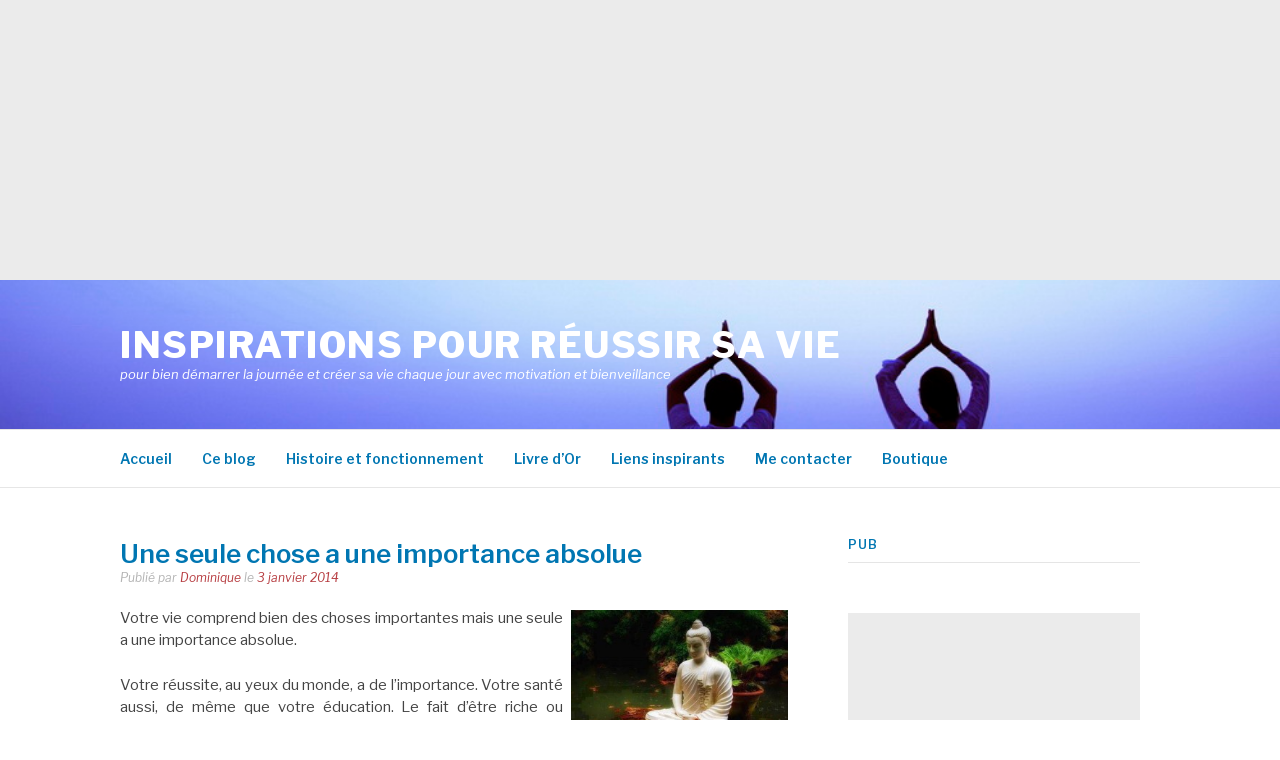

--- FILE ---
content_type: text/html; charset=UTF-8
request_url: https://penseesinspirantes.com/une-seule-chose-une-importance-absolue/
body_size: 13157
content:
<!DOCTYPE html>
<html lang="fr-FR" prefix="og: https://ogp.me/ns#">
<head><style>img.lazy{min-height:1px}</style><link href="https://penseesinspirantes.com/wp-content/plugins/w3-total-cache/pub/js/lazyload.min.js" as="script">
<meta charset="UTF-8">
<meta name="viewport" content="width=device-width, initial-scale=1">
<link rel="profile" href="http://gmpg.org/xfn/11">
<link rel="pingback" href="https://penseesinspirantes.com/xmlrpc.php">


<!-- Optimisation des moteurs de recherche par Rank Math - https://rankmath.com/ -->
<title>Une seule chose a une importance absolue - Inspirations pour réussir sa vie</title>
<meta name="description" content="Votre vie comprend bien des choses importantes mais une seule a une importance absolue."/>
<meta name="robots" content="index, follow, max-snippet:-1, max-video-preview:-1, max-image-preview:large"/>
<link rel="canonical" href="https://penseesinspirantes.com/une-seule-chose-une-importance-absolue/" />
<meta property="og:locale" content="fr_FR" />
<meta property="og:type" content="article" />
<meta property="og:title" content="Une seule chose a une importance absolue - Inspirations pour réussir sa vie" />
<meta property="og:description" content="Votre vie comprend bien des choses importantes mais une seule a une importance absolue." />
<meta property="og:url" content="https://penseesinspirantes.com/une-seule-chose-une-importance-absolue/" />
<meta property="og:site_name" content="Inspirations pour réussir sa vie" />
<meta property="article:author" content="https://www.facebook.com/dominiquejeanneret" />
<meta property="article:section" content="Pensées" />
<meta property="og:image" content="https://penseesinspirantes.com/wp-content/uploads/1463924_3601361169355_1070226048_n.jpg" />
<meta property="og:image:secure_url" content="https://penseesinspirantes.com/wp-content/uploads/1463924_3601361169355_1070226048_n.jpg" />
<meta property="og:image:width" content="480" />
<meta property="og:image:height" content="480" />
<meta property="og:image:alt" content="Une seule chose a une importance absolue" />
<meta property="og:image:type" content="image/jpeg" />
<meta property="article:published_time" content="2014-01-03T05:52:12-05:00" />
<meta name="twitter:card" content="summary_large_image" />
<meta name="twitter:title" content="Une seule chose a une importance absolue - Inspirations pour réussir sa vie" />
<meta name="twitter:description" content="Votre vie comprend bien des choses importantes mais une seule a une importance absolue." />
<meta name="twitter:creator" content="@dominiquejeann" />
<meta name="twitter:image" content="https://penseesinspirantes.com/wp-content/uploads/1463924_3601361169355_1070226048_n.jpg" />
<meta name="twitter:label1" content="Écrit par" />
<meta name="twitter:data1" content="Dominique" />
<meta name="twitter:label2" content="Temps de lecture" />
<meta name="twitter:data2" content="Moins d’une minute" />
<script type="application/ld+json" class="rank-math-schema">{"@context":"https://schema.org","@graph":[{"@type":["Person","Organization"],"@id":"https://penseesinspirantes.com/#person","name":"Dominique","logo":{"@type":"ImageObject","@id":"https://penseesinspirantes.com/#logo","url":"https://penseesinspirantes.com/wp-content/uploads/2019/06/cochon.jpg","contentUrl":"https://penseesinspirantes.com/wp-content/uploads/2019/06/cochon.jpg","caption":"Dominique","inLanguage":"fr-FR","width":"853","height":"853"},"image":{"@type":"ImageObject","@id":"https://penseesinspirantes.com/#logo","url":"https://penseesinspirantes.com/wp-content/uploads/2019/06/cochon.jpg","contentUrl":"https://penseesinspirantes.com/wp-content/uploads/2019/06/cochon.jpg","caption":"Dominique","inLanguage":"fr-FR","width":"853","height":"853"}},{"@type":"WebSite","@id":"https://penseesinspirantes.com/#website","url":"https://penseesinspirantes.com","name":"Dominique","publisher":{"@id":"https://penseesinspirantes.com/#person"},"inLanguage":"fr-FR"},{"@type":"ImageObject","@id":"https://penseesinspirantes.com/wp-content/uploads/1463924_3601361169355_1070226048_n-460x460.jpg","url":"https://penseesinspirantes.com/wp-content/uploads/1463924_3601361169355_1070226048_n-460x460.jpg","width":"200","height":"200","inLanguage":"fr-FR"},{"@type":"WebPage","@id":"https://penseesinspirantes.com/une-seule-chose-une-importance-absolue/#webpage","url":"https://penseesinspirantes.com/une-seule-chose-une-importance-absolue/","name":"Une seule chose a une importance absolue - Inspirations pour r\u00e9ussir sa vie","datePublished":"2014-01-03T05:52:12-05:00","dateModified":"2014-01-03T05:52:12-05:00","isPartOf":{"@id":"https://penseesinspirantes.com/#website"},"primaryImageOfPage":{"@id":"https://penseesinspirantes.com/wp-content/uploads/1463924_3601361169355_1070226048_n-460x460.jpg"},"inLanguage":"fr-FR"},{"@type":"Person","@id":"https://penseesinspirantes.com/author/dominiquejeann/","name":"Dominique","url":"https://penseesinspirantes.com/author/dominiquejeann/","image":{"@type":"ImageObject","@id":"https://secure.gravatar.com/avatar/f2b152510cbf0f726e72e6ce55ca79719b7f365c108603ca0aa8abfb73a57c58?s=96&amp;d=blank&amp;r=g","url":"https://secure.gravatar.com/avatar/f2b152510cbf0f726e72e6ce55ca79719b7f365c108603ca0aa8abfb73a57c58?s=96&amp;d=blank&amp;r=g","caption":"Dominique","inLanguage":"fr-FR"},"sameAs":["https://dominiquejeanneret.net","https://www.facebook.com/dominiquejeanneret","https://twitter.com/dominiquejeann"]},{"@type":"BlogPosting","headline":"Une seule chose a une importance absolue - Inspirations pour r\u00e9ussir sa vie","datePublished":"2014-01-03T05:52:12-05:00","dateModified":"2014-01-03T05:52:12-05:00","articleSection":"Pens\u00e9es","author":{"@id":"https://penseesinspirantes.com/author/dominiquejeann/","name":"Dominique"},"publisher":{"@id":"https://penseesinspirantes.com/#person"},"description":"Votre vie comprend bien des choses importantes mais une seule a une importance absolue.","name":"Une seule chose a une importance absolue - Inspirations pour r\u00e9ussir sa vie","@id":"https://penseesinspirantes.com/une-seule-chose-une-importance-absolue/#richSnippet","isPartOf":{"@id":"https://penseesinspirantes.com/une-seule-chose-une-importance-absolue/#webpage"},"image":{"@id":"https://penseesinspirantes.com/wp-content/uploads/1463924_3601361169355_1070226048_n-460x460.jpg"},"inLanguage":"fr-FR","mainEntityOfPage":{"@id":"https://penseesinspirantes.com/une-seule-chose-une-importance-absolue/#webpage"}}]}</script>
<!-- /Extension Rank Math WordPress SEO -->

<link rel='dns-prefetch' href='//fonts.googleapis.com' />
<link rel="alternate" type="application/rss+xml" title="Inspirations pour réussir sa vie &raquo; Flux" href="https://penseesinspirantes.com/feed/" />
<link rel="alternate" type="application/rss+xml" title="Inspirations pour réussir sa vie &raquo; Flux des commentaires" href="https://penseesinspirantes.com/comments/feed/" />
<link rel="alternate" type="application/rss+xml" title="Inspirations pour réussir sa vie &raquo; Une seule chose a une importance absolue Flux des commentaires" href="https://penseesinspirantes.com/une-seule-chose-une-importance-absolue/feed/" />
<link rel="alternate" title="oEmbed (JSON)" type="application/json+oembed" href="https://penseesinspirantes.com/wp-json/oembed/1.0/embed?url=https%3A%2F%2Fpenseesinspirantes.com%2Fune-seule-chose-une-importance-absolue%2F" />
<link rel="alternate" title="oEmbed (XML)" type="text/xml+oembed" href="https://penseesinspirantes.com/wp-json/oembed/1.0/embed?url=https%3A%2F%2Fpenseesinspirantes.com%2Fune-seule-chose-une-importance-absolue%2F&#038;format=xml" />
<style id='wp-img-auto-sizes-contain-inline-css' type='text/css'>
img:is([sizes=auto i],[sizes^="auto," i]){contain-intrinsic-size:3000px 1500px}
/*# sourceURL=wp-img-auto-sizes-contain-inline-css */
</style>
<style id='wp-emoji-styles-inline-css' type='text/css'>

	img.wp-smiley, img.emoji {
		display: inline !important;
		border: none !important;
		box-shadow: none !important;
		height: 1em !important;
		width: 1em !important;
		margin: 0 0.07em !important;
		vertical-align: -0.1em !important;
		background: none !important;
		padding: 0 !important;
	}
/*# sourceURL=wp-emoji-styles-inline-css */
</style>
<style id='wp-block-library-inline-css' type='text/css'>
:root{--wp-block-synced-color:#7a00df;--wp-block-synced-color--rgb:122,0,223;--wp-bound-block-color:var(--wp-block-synced-color);--wp-editor-canvas-background:#ddd;--wp-admin-theme-color:#007cba;--wp-admin-theme-color--rgb:0,124,186;--wp-admin-theme-color-darker-10:#006ba1;--wp-admin-theme-color-darker-10--rgb:0,107,160.5;--wp-admin-theme-color-darker-20:#005a87;--wp-admin-theme-color-darker-20--rgb:0,90,135;--wp-admin-border-width-focus:2px}@media (min-resolution:192dpi){:root{--wp-admin-border-width-focus:1.5px}}.wp-element-button{cursor:pointer}:root .has-very-light-gray-background-color{background-color:#eee}:root .has-very-dark-gray-background-color{background-color:#313131}:root .has-very-light-gray-color{color:#eee}:root .has-very-dark-gray-color{color:#313131}:root .has-vivid-green-cyan-to-vivid-cyan-blue-gradient-background{background:linear-gradient(135deg,#00d084,#0693e3)}:root .has-purple-crush-gradient-background{background:linear-gradient(135deg,#34e2e4,#4721fb 50%,#ab1dfe)}:root .has-hazy-dawn-gradient-background{background:linear-gradient(135deg,#faaca8,#dad0ec)}:root .has-subdued-olive-gradient-background{background:linear-gradient(135deg,#fafae1,#67a671)}:root .has-atomic-cream-gradient-background{background:linear-gradient(135deg,#fdd79a,#004a59)}:root .has-nightshade-gradient-background{background:linear-gradient(135deg,#330968,#31cdcf)}:root .has-midnight-gradient-background{background:linear-gradient(135deg,#020381,#2874fc)}:root{--wp--preset--font-size--normal:16px;--wp--preset--font-size--huge:42px}.has-regular-font-size{font-size:1em}.has-larger-font-size{font-size:2.625em}.has-normal-font-size{font-size:var(--wp--preset--font-size--normal)}.has-huge-font-size{font-size:var(--wp--preset--font-size--huge)}.has-text-align-center{text-align:center}.has-text-align-left{text-align:left}.has-text-align-right{text-align:right}.has-fit-text{white-space:nowrap!important}#end-resizable-editor-section{display:none}.aligncenter{clear:both}.items-justified-left{justify-content:flex-start}.items-justified-center{justify-content:center}.items-justified-right{justify-content:flex-end}.items-justified-space-between{justify-content:space-between}.screen-reader-text{border:0;clip-path:inset(50%);height:1px;margin:-1px;overflow:hidden;padding:0;position:absolute;width:1px;word-wrap:normal!important}.screen-reader-text:focus{background-color:#ddd;clip-path:none;color:#444;display:block;font-size:1em;height:auto;left:5px;line-height:normal;padding:15px 23px 14px;text-decoration:none;top:5px;width:auto;z-index:100000}html :where(.has-border-color){border-style:solid}html :where([style*=border-top-color]){border-top-style:solid}html :where([style*=border-right-color]){border-right-style:solid}html :where([style*=border-bottom-color]){border-bottom-style:solid}html :where([style*=border-left-color]){border-left-style:solid}html :where([style*=border-width]){border-style:solid}html :where([style*=border-top-width]){border-top-style:solid}html :where([style*=border-right-width]){border-right-style:solid}html :where([style*=border-bottom-width]){border-bottom-style:solid}html :where([style*=border-left-width]){border-left-style:solid}html :where(img[class*=wp-image-]){height:auto;max-width:100%}:where(figure){margin:0 0 1em}html :where(.is-position-sticky){--wp-admin--admin-bar--position-offset:var(--wp-admin--admin-bar--height,0px)}@media screen and (max-width:600px){html :where(.is-position-sticky){--wp-admin--admin-bar--position-offset:0px}}

/*# sourceURL=wp-block-library-inline-css */
</style><style id='global-styles-inline-css' type='text/css'>
:root{--wp--preset--aspect-ratio--square: 1;--wp--preset--aspect-ratio--4-3: 4/3;--wp--preset--aspect-ratio--3-4: 3/4;--wp--preset--aspect-ratio--3-2: 3/2;--wp--preset--aspect-ratio--2-3: 2/3;--wp--preset--aspect-ratio--16-9: 16/9;--wp--preset--aspect-ratio--9-16: 9/16;--wp--preset--color--black: #000000;--wp--preset--color--cyan-bluish-gray: #abb8c3;--wp--preset--color--white: #ffffff;--wp--preset--color--pale-pink: #f78da7;--wp--preset--color--vivid-red: #cf2e2e;--wp--preset--color--luminous-vivid-orange: #ff6900;--wp--preset--color--luminous-vivid-amber: #fcb900;--wp--preset--color--light-green-cyan: #7bdcb5;--wp--preset--color--vivid-green-cyan: #00d084;--wp--preset--color--pale-cyan-blue: #8ed1fc;--wp--preset--color--vivid-cyan-blue: #0693e3;--wp--preset--color--vivid-purple: #9b51e0;--wp--preset--gradient--vivid-cyan-blue-to-vivid-purple: linear-gradient(135deg,rgb(6,147,227) 0%,rgb(155,81,224) 100%);--wp--preset--gradient--light-green-cyan-to-vivid-green-cyan: linear-gradient(135deg,rgb(122,220,180) 0%,rgb(0,208,130) 100%);--wp--preset--gradient--luminous-vivid-amber-to-luminous-vivid-orange: linear-gradient(135deg,rgb(252,185,0) 0%,rgb(255,105,0) 100%);--wp--preset--gradient--luminous-vivid-orange-to-vivid-red: linear-gradient(135deg,rgb(255,105,0) 0%,rgb(207,46,46) 100%);--wp--preset--gradient--very-light-gray-to-cyan-bluish-gray: linear-gradient(135deg,rgb(238,238,238) 0%,rgb(169,184,195) 100%);--wp--preset--gradient--cool-to-warm-spectrum: linear-gradient(135deg,rgb(74,234,220) 0%,rgb(151,120,209) 20%,rgb(207,42,186) 40%,rgb(238,44,130) 60%,rgb(251,105,98) 80%,rgb(254,248,76) 100%);--wp--preset--gradient--blush-light-purple: linear-gradient(135deg,rgb(255,206,236) 0%,rgb(152,150,240) 100%);--wp--preset--gradient--blush-bordeaux: linear-gradient(135deg,rgb(254,205,165) 0%,rgb(254,45,45) 50%,rgb(107,0,62) 100%);--wp--preset--gradient--luminous-dusk: linear-gradient(135deg,rgb(255,203,112) 0%,rgb(199,81,192) 50%,rgb(65,88,208) 100%);--wp--preset--gradient--pale-ocean: linear-gradient(135deg,rgb(255,245,203) 0%,rgb(182,227,212) 50%,rgb(51,167,181) 100%);--wp--preset--gradient--electric-grass: linear-gradient(135deg,rgb(202,248,128) 0%,rgb(113,206,126) 100%);--wp--preset--gradient--midnight: linear-gradient(135deg,rgb(2,3,129) 0%,rgb(40,116,252) 100%);--wp--preset--font-size--small: 13px;--wp--preset--font-size--medium: 20px;--wp--preset--font-size--large: 36px;--wp--preset--font-size--x-large: 42px;--wp--preset--spacing--20: 0.44rem;--wp--preset--spacing--30: 0.67rem;--wp--preset--spacing--40: 1rem;--wp--preset--spacing--50: 1.5rem;--wp--preset--spacing--60: 2.25rem;--wp--preset--spacing--70: 3.38rem;--wp--preset--spacing--80: 5.06rem;--wp--preset--shadow--natural: 6px 6px 9px rgba(0, 0, 0, 0.2);--wp--preset--shadow--deep: 12px 12px 50px rgba(0, 0, 0, 0.4);--wp--preset--shadow--sharp: 6px 6px 0px rgba(0, 0, 0, 0.2);--wp--preset--shadow--outlined: 6px 6px 0px -3px rgb(255, 255, 255), 6px 6px rgb(0, 0, 0);--wp--preset--shadow--crisp: 6px 6px 0px rgb(0, 0, 0);}:where(.is-layout-flex){gap: 0.5em;}:where(.is-layout-grid){gap: 0.5em;}body .is-layout-flex{display: flex;}.is-layout-flex{flex-wrap: wrap;align-items: center;}.is-layout-flex > :is(*, div){margin: 0;}body .is-layout-grid{display: grid;}.is-layout-grid > :is(*, div){margin: 0;}:where(.wp-block-columns.is-layout-flex){gap: 2em;}:where(.wp-block-columns.is-layout-grid){gap: 2em;}:where(.wp-block-post-template.is-layout-flex){gap: 1.25em;}:where(.wp-block-post-template.is-layout-grid){gap: 1.25em;}.has-black-color{color: var(--wp--preset--color--black) !important;}.has-cyan-bluish-gray-color{color: var(--wp--preset--color--cyan-bluish-gray) !important;}.has-white-color{color: var(--wp--preset--color--white) !important;}.has-pale-pink-color{color: var(--wp--preset--color--pale-pink) !important;}.has-vivid-red-color{color: var(--wp--preset--color--vivid-red) !important;}.has-luminous-vivid-orange-color{color: var(--wp--preset--color--luminous-vivid-orange) !important;}.has-luminous-vivid-amber-color{color: var(--wp--preset--color--luminous-vivid-amber) !important;}.has-light-green-cyan-color{color: var(--wp--preset--color--light-green-cyan) !important;}.has-vivid-green-cyan-color{color: var(--wp--preset--color--vivid-green-cyan) !important;}.has-pale-cyan-blue-color{color: var(--wp--preset--color--pale-cyan-blue) !important;}.has-vivid-cyan-blue-color{color: var(--wp--preset--color--vivid-cyan-blue) !important;}.has-vivid-purple-color{color: var(--wp--preset--color--vivid-purple) !important;}.has-black-background-color{background-color: var(--wp--preset--color--black) !important;}.has-cyan-bluish-gray-background-color{background-color: var(--wp--preset--color--cyan-bluish-gray) !important;}.has-white-background-color{background-color: var(--wp--preset--color--white) !important;}.has-pale-pink-background-color{background-color: var(--wp--preset--color--pale-pink) !important;}.has-vivid-red-background-color{background-color: var(--wp--preset--color--vivid-red) !important;}.has-luminous-vivid-orange-background-color{background-color: var(--wp--preset--color--luminous-vivid-orange) !important;}.has-luminous-vivid-amber-background-color{background-color: var(--wp--preset--color--luminous-vivid-amber) !important;}.has-light-green-cyan-background-color{background-color: var(--wp--preset--color--light-green-cyan) !important;}.has-vivid-green-cyan-background-color{background-color: var(--wp--preset--color--vivid-green-cyan) !important;}.has-pale-cyan-blue-background-color{background-color: var(--wp--preset--color--pale-cyan-blue) !important;}.has-vivid-cyan-blue-background-color{background-color: var(--wp--preset--color--vivid-cyan-blue) !important;}.has-vivid-purple-background-color{background-color: var(--wp--preset--color--vivid-purple) !important;}.has-black-border-color{border-color: var(--wp--preset--color--black) !important;}.has-cyan-bluish-gray-border-color{border-color: var(--wp--preset--color--cyan-bluish-gray) !important;}.has-white-border-color{border-color: var(--wp--preset--color--white) !important;}.has-pale-pink-border-color{border-color: var(--wp--preset--color--pale-pink) !important;}.has-vivid-red-border-color{border-color: var(--wp--preset--color--vivid-red) !important;}.has-luminous-vivid-orange-border-color{border-color: var(--wp--preset--color--luminous-vivid-orange) !important;}.has-luminous-vivid-amber-border-color{border-color: var(--wp--preset--color--luminous-vivid-amber) !important;}.has-light-green-cyan-border-color{border-color: var(--wp--preset--color--light-green-cyan) !important;}.has-vivid-green-cyan-border-color{border-color: var(--wp--preset--color--vivid-green-cyan) !important;}.has-pale-cyan-blue-border-color{border-color: var(--wp--preset--color--pale-cyan-blue) !important;}.has-vivid-cyan-blue-border-color{border-color: var(--wp--preset--color--vivid-cyan-blue) !important;}.has-vivid-purple-border-color{border-color: var(--wp--preset--color--vivid-purple) !important;}.has-vivid-cyan-blue-to-vivid-purple-gradient-background{background: var(--wp--preset--gradient--vivid-cyan-blue-to-vivid-purple) !important;}.has-light-green-cyan-to-vivid-green-cyan-gradient-background{background: var(--wp--preset--gradient--light-green-cyan-to-vivid-green-cyan) !important;}.has-luminous-vivid-amber-to-luminous-vivid-orange-gradient-background{background: var(--wp--preset--gradient--luminous-vivid-amber-to-luminous-vivid-orange) !important;}.has-luminous-vivid-orange-to-vivid-red-gradient-background{background: var(--wp--preset--gradient--luminous-vivid-orange-to-vivid-red) !important;}.has-very-light-gray-to-cyan-bluish-gray-gradient-background{background: var(--wp--preset--gradient--very-light-gray-to-cyan-bluish-gray) !important;}.has-cool-to-warm-spectrum-gradient-background{background: var(--wp--preset--gradient--cool-to-warm-spectrum) !important;}.has-blush-light-purple-gradient-background{background: var(--wp--preset--gradient--blush-light-purple) !important;}.has-blush-bordeaux-gradient-background{background: var(--wp--preset--gradient--blush-bordeaux) !important;}.has-luminous-dusk-gradient-background{background: var(--wp--preset--gradient--luminous-dusk) !important;}.has-pale-ocean-gradient-background{background: var(--wp--preset--gradient--pale-ocean) !important;}.has-electric-grass-gradient-background{background: var(--wp--preset--gradient--electric-grass) !important;}.has-midnight-gradient-background{background: var(--wp--preset--gradient--midnight) !important;}.has-small-font-size{font-size: var(--wp--preset--font-size--small) !important;}.has-medium-font-size{font-size: var(--wp--preset--font-size--medium) !important;}.has-large-font-size{font-size: var(--wp--preset--font-size--large) !important;}.has-x-large-font-size{font-size: var(--wp--preset--font-size--x-large) !important;}
/*# sourceURL=global-styles-inline-css */
</style>

<style id='classic-theme-styles-inline-css' type='text/css'>
/*! This file is auto-generated */
.wp-block-button__link{color:#fff;background-color:#32373c;border-radius:9999px;box-shadow:none;text-decoration:none;padding:calc(.667em + 2px) calc(1.333em + 2px);font-size:1.125em}.wp-block-file__button{background:#32373c;color:#fff;text-decoration:none}
/*# sourceURL=/wp-includes/css/classic-themes.min.css */
</style>
<link rel='stylesheet' id='fashify-fonts-css' href='https://fonts.googleapis.com/css?family=Libre+Franklin%3A300%2C300i%2C400%2C400i%2C600%2C600i%2C800%2C800i&#038;subset=latin%2Clatin-ext' type='text/css' media='all' />
<link rel='stylesheet' id='font-awesome-css' href='https://penseesinspirantes.com/wp-content/themes/fashify/assets/css/font-awesome.min.css?ver=4.5' type='text/css' media='all' />
<link rel='stylesheet' id='fashify-style-css' href='https://penseesinspirantes.com/wp-content/themes/fashify/style.css?ver=6.9' type='text/css' media='all' />
<style id='fashify-style-inline-css' type='text/css'>

				.entry-meta a,
				.main-navigation a:hover,
				.main-navigation .current-menu-item > a,
				.main-navigation .current-menu-ancestor > a,
				.widget_tag_cloud a:hover,
                a:hover,
				.social-links ul a:hover::before
				 {
					 color : #b73e42;
				 }
				.wp-block-search .wp-block-search__button,
				button, input[type="button"], input[type="reset"], input[type="submit"]{
                    background: #b73e42;
					border-color : #b73e42;
                }
				.widget_tag_cloud a:hover { border-color : #b73e42;}
                .main-navigation a,
				h1.entry-title,
				.widget-title,
				.footer-staff-picks h3,
				.navigation .current
				{
                	color: #0076b2;
                }
                button:hover, input[type="button"]:hover,
				input[type="reset"]:hover,
				input[type="submit"]:hover {
                        background: #0076b2;
						border-color: #0076b2;
                }.site-header {  background-image: url(https://penseesinspirantes.com/wp-content/uploads/2019/04/22onner_redimensionner.jpg); background-repeat: no-repeat; background-size: cover; }
/*# sourceURL=fashify-style-inline-css */
</style>
<script type="text/javascript" src="https://penseesinspirantes.com/wp-includes/js/jquery/jquery.min.js?ver=3.7.1" id="jquery-core-js"></script>
<script type="text/javascript" src="https://penseesinspirantes.com/wp-includes/js/jquery/jquery-migrate.min.js?ver=3.4.1" id="jquery-migrate-js"></script>
<link rel="https://api.w.org/" href="https://penseesinspirantes.com/wp-json/" /><link rel="alternate" title="JSON" type="application/json" href="https://penseesinspirantes.com/wp-json/wp/v2/posts/1175" /><link rel="EditURI" type="application/rsd+xml" title="RSD" href="https://penseesinspirantes.com/xmlrpc.php?rsd" />
<meta name="generator" content="WordPress 6.9" />
<link rel='shortlink' href='https://penseesinspirantes.com/?p=1175' />
<meta name="mpu-version" content="1.2.8" />	<style type="text/css">
			.site-title a,
		.site-description,
		.social-links ul a {
			color: #ffffff;
		}
		</style>
	<link rel="icon" href="https://penseesinspirantes.com/wp-content/uploads/2019/04/cropped-307095_resize-32x32.jpg" sizes="32x32" />
<link rel="icon" href="https://penseesinspirantes.com/wp-content/uploads/2019/04/cropped-307095_resize-192x192.jpg" sizes="192x192" />
<link rel="apple-touch-icon" href="https://penseesinspirantes.com/wp-content/uploads/2019/04/cropped-307095_resize-180x180.jpg" />
<meta name="msapplication-TileImage" content="https://penseesinspirantes.com/wp-content/uploads/2019/04/cropped-307095_resize-270x270.jpg" />
		<style type="text/css" id="wp-custom-css">
			.post .entry-thumb {
    display: none;
}		</style>
			
	<script async src="https://pagead2.googlesyndication.com/pagead/js/adsbygoogle.js?client=ca-pub-2018309526385331"
     crossorigin="anonymous"></script>
<!-- Inspirations 300x250 - 23.7.15 -->
<ins class="adsbygoogle"
     style="display:block"
     data-ad-client="ca-pub-2018309526385331"
     data-ad-slot="9037111737"
     data-ad-format="auto"></ins>
<script>
     (adsbygoogle = window.adsbygoogle || []).push({});
</script>

</head>

<body class="wp-singular post-template-default single single-post postid-1175 single-format-standard wp-embed-responsive wp-theme-fashify">


<div id="page" class="site">
	<a class="skip-link screen-reader-text" href="#main">Aller au contenu</a>

	<header id="masthead" class="site-header" role="banner">
		<div class="container">

			<div class="site-branding">

				
									<p class="site-title"><a href="https://penseesinspirantes.com/" rel="home">Inspirations pour réussir sa vie</a></p>
									<p class="site-description">pour bien démarrer la journée et créer sa vie chaque jour avec motivation et bienveillance</p>
				
			</div><!-- .site-branding -->

			<div class="social-menu">
							</div>

		</div>

	</header><!-- #masthead -->

	<nav id="site-navigation" class="main-navigation" role="navigation">
		<div class="container">

			<button class="menu-toggle" aria-controls="top-menu" aria-expanded="false">Menu</button>
			<div class="menu-menu-1-container"><ul id="primary-menu" class="menu"><li id="menu-item-9665" class="menu-item menu-item-type-custom menu-item-object-custom menu-item-home menu-item-9665"><a href="https://penseesinspirantes.com/">Accueil</a></li>
<li id="menu-item-9682" class="menu-item menu-item-type-post_type menu-item-object-page menu-item-9682"><a href="https://penseesinspirantes.com/bienvenue/">Ce blog</a></li>
<li id="menu-item-9666" class="menu-item menu-item-type-post_type menu-item-object-page menu-item-9666"><a href="https://penseesinspirantes.com/ce-blog/">Histoire et fonctionnement</a></li>
<li id="menu-item-10219" class="menu-item menu-item-type-post_type menu-item-object-page menu-item-10219"><a href="https://penseesinspirantes.com/livre-dor/">Livre d&rsquo;Or</a></li>
<li id="menu-item-9669" class="menu-item menu-item-type-post_type menu-item-object-page menu-item-9669"><a href="https://penseesinspirantes.com/liens-inspirants/">Liens inspirants</a></li>
<li id="menu-item-9670" class="menu-item menu-item-type-post_type menu-item-object-page menu-item-9670"><a href="https://penseesinspirantes.com/contact/">Me contacter</a></li>
<li id="menu-item-9695" class="menu-item menu-item-type-custom menu-item-object-custom menu-item-9695"><a href="https://dominiquejeanneret.net/boutique-2/">Boutique</a></li>
</ul></div>
		</div>
	</nav><!-- #site-navigation -->

	<div id="content" class="site-content">

<div class="container right-sidebar">
	<div id="primary" class="content-area">
		<main id="main" class="site-main" role="main">

		<article id="post-1175" class="post-1175 post type-post status-publish format-standard hentry category-pensees-inspirantes no-post-thumbnail">
	<header class="entry-header">
		<h1 class="entry-title">Une seule chose a une importance absolue</h1>
		<div class="entry-meta">
			<span class="byline"> Publié par <span class="author vcard"><a class="url fn n" href="https://penseesinspirantes.com/author/dominiquejeann/">Dominique</a></span></span><span class="posted-on"> le <a href="https://penseesinspirantes.com/une-seule-chose-une-importance-absolue/" rel="bookmark"><time class="entry-date published" datetime="2014-01-03T05:52:12-05:00">3 janvier 2014</time><time class="updated" datetime="2013-12-25T10:58:42-05:00">25 décembre 2013</time></a></span>		</div><!-- .entry-meta -->
	</header><!-- .entry-header -->

    
	<div class="entry-content">
		<p style="text-align: justify;"><img decoding="async" class="wp-image-1176 alignright lazy" style="margin: 3px 8px;" alt="1463924_3601361169355_1070226048_n" src="data:image/svg+xml,%3Csvg%20xmlns='http://www.w3.org/2000/svg'%20viewBox='0%200%20217%20217'%3E%3C/svg%3E" data-src="https://penseesinspirantes.com/wp-content/uploads/1463924_3601361169355_1070226048_n-460x460.jpg" width="217" height="217" data-srcset="https://penseesinspirantes.com/wp-content/uploads/1463924_3601361169355_1070226048_n-460x460.jpg 460w, https://penseesinspirantes.com/wp-content/uploads/1463924_3601361169355_1070226048_n-150x150.jpg 150w, https://penseesinspirantes.com/wp-content/uploads/1463924_3601361169355_1070226048_n-300x300.jpg 300w, https://penseesinspirantes.com/wp-content/uploads/1463924_3601361169355_1070226048_n.jpg 480w" data-sizes="(max-width: 217px) 100vw, 217px" />Votre vie comprend bien des choses importantes mais une seule a une importance absolue.</p>
<p style="text-align: justify;">Votre réussite, au yeux du monde, a de l&rsquo;importance. Votre santé aussi, de même que votre éducation. Le fait d&rsquo;être riche ou pauvre a de l&rsquo;importance &#8211; cela établit certainement une différence dans votre vie. Oui, tout cela a une importance relative, mais aucune importance absolue.</p>
<p style="text-align: justify;">Une chose compte plus que tout cela : le fait de découvrir votre essence par-delà cette éphémère entité, ce fugace sentiment de soi personnalisé.</p>
<p style="text-align: justify;">Vous ne trouverez pas la paix en réorganisant votre condition de vie mais en prenant conscience de qui vous êtes sur le plan le plus profond.</p>
<p style="text-align: justify;">La réincarnation ne réglera rien si, au cours de votre prochaine vie, vous ne savez pas encore qui vous êtes.</p>
<p style="text-align: justify;"><em>Eckart Tolle</em><br />
<em><a href="http://www.amazon.fr/gp/product/2920987747?ie=UTF8&amp;tag=reussavie-21&amp;linkCode=as2&amp;camp=1642&amp;creative=6746&amp;creativeASIN=2920987747" target="_blank" rel="noopener">Quiétude : A l&rsquo;écoute de sa nature essentielle</a><img class="lazy" decoding="async" alt="" src="data:image/svg+xml,%3Csvg%20xmlns='http://www.w3.org/2000/svg'%20viewBox='0%200%201%201'%3E%3C/svg%3E" data-src="http://www.assoc-amazon.fr/e/ir?t=reussavie-21&amp;l=as2&amp;o=8&amp;a=2920987747" width="1" height="1" border="0" /> (Livre)</em><br />
<em> <a href="http://www.amazon.fr/gp/product/2895651418?ie=UTF8&amp;tag=reussavie-21&amp;linkCode=as2&amp;camp=1642&amp;creative=6746&amp;creativeASIN=2895651418" target="_blank" rel="noopener">Quiétude (CD audio)</a></em></p>
			</div><!-- .entry-content -->

	
	<nav class="navigation post-navigation" aria-label="Lire la suite">
		<h2 class="screen-reader-text">Lire la suite</h2>
		<div class="nav-links"><div class="nav-previous"><a href="https://penseesinspirantes.com/ta-raison-detre/" rel="prev"><span>Article précédent</span> Ta raison d&rsquo;être</a></div><div class="nav-next"><a href="https://penseesinspirantes.com/la-puissance-dattraction/" rel="next"><span>Article suivant</span> La puissance d&rsquo;attraction</a></div></div>
	</nav>
	<footer class="entry-footer">
			</footer><!-- .entry-footer -->

</article><!-- #post-## -->

		</main><!-- #main -->
	</div><!-- #primary -->

	
<aside id="secondary" class="sidebar widget-area" role="complementary">
	<section id="custom_html-6" class="widget_text widget widget_custom_html"><h4 class="widget-title">PUB</h4><div class="textwidget custom-html-widget"><script async src="https://pagead2.googlesyndication.com/pagead/js/adsbygoogle.js?client=ca-pub-2018309526385331"
     crossorigin="anonymous"></script></div></section><section id="custom_html-3" class="widget_text widget widget_custom_html"><div class="textwidget custom-html-widget"><script async src="https://pagead2.googlesyndication.com/pagead/js/adsbygoogle.js?client=ca-pub-2018309526385331"
     crossorigin="anonymous"></script>
<!-- Inspirations 300x250 - 23.7.15 -->
<ins class="adsbygoogle"
     style="display:block"
     data-ad-client="ca-pub-2018309526385331"
     data-ad-slot="9037111737"
     data-ad-format="auto"
     data-full-width-responsive="true"></ins>
<script>
     (adsbygoogle = window.adsbygoogle || []).push({});
</script></div></section><section id="custom_html-4" class="widget_text widget widget_custom_html"><h4 class="widget-title">Abonnement gratuit</h4><div class="textwidget custom-html-widget">
<div style="padding: 18px 0px; width: 100%; border: 1px solid rgb(181, 181, 181); background-color: rgb(255, 255, 255);">
                    <form method="post" onsubmit="return sfsi_plus_processfurther(this);" target="popupwindow" action="https://api.follow.it/subscription-form/[base64]/8/" style="margin: 0px 20px;">
                        <h5 style="margin: 0px 0px 10px; padding: 0px; font-family: Helvetica, Arial, sans-serif; font-weight: bold; color: rgb(0, 0, 0); font-size: 16px; text-align: center;">Recevez gratuitement les articles nouvellement publiés directement dans votre boite de courriels en inscrivant votre adresse email :</h5>
                        <div style="margin: 5px 0; width: 100%;">
                            <input style="padding: 10px 0px !important; width: 100% !important;" type="email" placeholder="Votre email" value="" name="email">
                        </div>
                        <div style="margin: 5px 0; width: 100%;">
                        	<input style="padding: 10px 0px !important; width: 100% !important; font-family: Helvetica, Arial, sans-serif; font-weight: bold; color: rgb(0, 0, 0); font-size: 16px; text-align: center; background-color: rgb(222, 222, 222);" type="submit" name="subscribe" value="Je m'abonne">
                            
                            <input type="hidden" name="feedtype" value="8">
                        </div>
                    </form>
                </div>
</div></section><section id="media_image-10" class="widget widget_media_image"><h4 class="widget-title">Mon livre</h4><a href="https://dominiquejeanneret.net/livre-alice/"><img width="387" height="600" src="data:image/svg+xml,%3Csvg%20xmlns='http://www.w3.org/2000/svg'%20viewBox='0%200%20387%20600'%3E%3C/svg%3E" data-src="https://penseesinspirantes.com/wp-content/uploads/2020/11/1.couverture-Alice-Dominique-Jeanneret-Kindle-387x600.jpg" class="image wp-image-12007  attachment-large size-large lazy" alt="" style="max-width: 100%; height: auto;" decoding="async" data-srcset="https://penseesinspirantes.com/wp-content/uploads/2020/11/1.couverture-Alice-Dominique-Jeanneret-Kindle-387x600.jpg 387w, https://penseesinspirantes.com/wp-content/uploads/2020/11/1.couverture-Alice-Dominique-Jeanneret-Kindle-194x300.jpg 194w, https://penseesinspirantes.com/wp-content/uploads/2020/11/1.couverture-Alice-Dominique-Jeanneret-Kindle-97x150.jpg 97w, https://penseesinspirantes.com/wp-content/uploads/2020/11/1.couverture-Alice-Dominique-Jeanneret-Kindle-768x1190.jpg 768w, https://penseesinspirantes.com/wp-content/uploads/2020/11/1.couverture-Alice-Dominique-Jeanneret-Kindle.jpg 895w" data-sizes="auto, (max-width: 387px) 100vw, 387px" /></a></section><section id="media_image-9" class="widget widget_media_image"><h4 class="widget-title">Mon autre blog inspirant :</h4><a href="https://chemindevie.net/"><img width="300" height="199" src="data:image/svg+xml,%3Csvg%20xmlns='http://www.w3.org/2000/svg'%20viewBox='0%200%20300%20199'%3E%3C/svg%3E" data-src="https://penseesinspirantes.com/wp-content/uploads/2020/08/ban300-cdevie-300x199.jpg" class="image wp-image-11731  attachment-medium size-medium lazy" alt="" style="max-width: 100%; height: auto;" decoding="async" data-srcset="https://penseesinspirantes.com/wp-content/uploads/2020/08/ban300-cdevie-300x199.jpg 300w, https://penseesinspirantes.com/wp-content/uploads/2020/08/ban300-cdevie-600x398.jpg 600w, https://penseesinspirantes.com/wp-content/uploads/2020/08/ban300-cdevie-150x99.jpg 150w, https://penseesinspirantes.com/wp-content/uploads/2020/08/ban300-cdevie-768x509.jpg 768w, https://penseesinspirantes.com/wp-content/uploads/2020/08/ban300-cdevie.jpg 825w" data-sizes="auto, (max-width: 300px) 100vw, 300px" /></a></section><section id="media_image-3" class="widget widget_media_image"><h4 class="widget-title">Tirage du jour</h4><a href="http://www.muriellerobert.com/Tarot4verites/tarot_tirage.htm" target="_blank"><img width="250" height="136" src="data:image/svg+xml,%3Csvg%20xmlns='http://www.w3.org/2000/svg'%20viewBox='0%200%20250%20136'%3E%3C/svg%3E" data-src="https://penseesinspirantes.com/wp-content/uploads/2015/05/bouton-tarot-murielle-robert_redimensionner.jpg" class="image wp-image-4096 alignnone attachment-full size-full lazy" alt="" style="max-width: 100%; height: auto;" decoding="async" data-srcset="https://penseesinspirantes.com/wp-content/uploads/2015/05/bouton-tarot-murielle-robert_redimensionner.jpg 250w, https://penseesinspirantes.com/wp-content/uploads/2015/05/bouton-tarot-murielle-robert_redimensionner-150x82.jpg 150w" data-sizes="auto, (max-width: 250px) 100vw, 250px" /></a></section></aside><!-- #secondary -->
</div>

	</div><!-- #content -->

	<footer id="colophon" class="site-footer" role="contentinfo">

		<div class="footer-staff-picks">

	<div class="container">

		<h3>Images d’équipe</h3>

        <div class="staff-inner">
    		
			<article id="post-18905-recent" class="post-18905 post type-post status-publish format-standard has-post-thumbnail hentry category-pensees-inspirantes">

								<div class="featured-image">
					<a href="https://penseesinspirantes.com/pour-bien-terminer-lannee-et-commencer-la-nouvelle/" title="Pour bien terminer l&rsquo;année et commencer la nouvelle"><img width="280" height="220" src="data:image/svg+xml,%3Csvg%20xmlns='http://www.w3.org/2000/svg'%20viewBox='0%200%20280%20220'%3E%3C/svg%3E" data-src="https://penseesinspirantes.com/wp-content/uploads/2024/12/noel-dominique-jeanneret-2025-280x220.jpg" class="attachment-fashify-thumb-layout3 size-fashify-thumb-layout3 wp-post-image lazy" alt="" decoding="async" data-srcset="https://penseesinspirantes.com/wp-content/uploads/2024/12/noel-dominique-jeanneret-2025-280x220.jpg 280w, https://penseesinspirantes.com/wp-content/uploads/2024/12/noel-dominique-jeanneret-2025-300x236.jpg 300w, https://penseesinspirantes.com/wp-content/uploads/2024/12/noel-dominique-jeanneret-2025-600x473.jpg 600w, https://penseesinspirantes.com/wp-content/uploads/2024/12/noel-dominique-jeanneret-2025-150x118.jpg 150w, https://penseesinspirantes.com/wp-content/uploads/2024/12/noel-dominique-jeanneret-2025-768x605.jpg 768w, https://penseesinspirantes.com/wp-content/uploads/2024/12/noel-dominique-jeanneret-2025-1536x1210.jpg 1536w, https://penseesinspirantes.com/wp-content/uploads/2024/12/noel-dominique-jeanneret-2025.jpg 1998w" data-sizes="auto, (max-width: 280px) 100vw, 280px" /></a>				</div>
				
				<header class="entry-header">

					<h2 class="entry-title"><a href="https://penseesinspirantes.com/pour-bien-terminer-lannee-et-commencer-la-nouvelle/" rel="bookmark">Pour bien terminer l&rsquo;année et commencer la nouvelle</a></h2>
				</header>

			</article>

            
			<article id="post-17563-recent" class="post-17563 post type-post status-publish format-standard has-post-thumbnail hentry category-pensees-inspirantes">

								<div class="featured-image">
					<a href="https://penseesinspirantes.com/faire-du-bien/" title="Faire du bien"><img width="280" height="220" src="data:image/svg+xml,%3Csvg%20xmlns='http://www.w3.org/2000/svg'%20viewBox='0%200%20280%20220'%3E%3C/svg%3E" data-src="https://penseesinspirantes.com/wp-content/uploads/2023/12/attendre-etre-parfait-2023-280x220.jpg" class="attachment-fashify-thumb-layout3 size-fashify-thumb-layout3 wp-post-image lazy" alt="" decoding="async" /></a>				</div>
				
				<header class="entry-header">

					<h2 class="entry-title"><a href="https://penseesinspirantes.com/faire-du-bien/" rel="bookmark">Faire du bien</a></h2>
				</header>

			</article>

            
			<article id="post-19970-recent" class="post-19970 post type-post status-publish format-standard has-post-thumbnail hentry category-pensees-inspirantes">

								<div class="featured-image">
					<a href="https://penseesinspirantes.com/fin-dun-long-voyage/" title="FIN d&rsquo;un long voyage&#8230;"><img width="280" height="220" src="data:image/svg+xml,%3Csvg%20xmlns='http://www.w3.org/2000/svg'%20viewBox='0%200%20280%20220'%3E%3C/svg%3E" data-src="https://penseesinspirantes.com/wp-content/uploads/2025/09/1.do-embilipitiya-fevrier-2019-10-280x220.jpg" class="attachment-fashify-thumb-layout3 size-fashify-thumb-layout3 wp-post-image lazy" alt="" decoding="async" /></a>				</div>
				
				<header class="entry-header">

					<h2 class="entry-title"><a href="https://penseesinspirantes.com/fin-dun-long-voyage/" rel="bookmark">FIN d&rsquo;un long voyage&#8230;</a></h2>
				</header>

			</article>

            
			<article id="post-19955-recent" class="post-19955 post type-post status-publish format-standard has-post-thumbnail hentry category-pensees-inspirantes">

								<div class="featured-image">
					<a href="https://penseesinspirantes.com/la-peur-et-le-courage-2/" title="La peur et le courage"><img width="280" height="220" src="data:image/svg+xml,%3Csvg%20xmlns='http://www.w3.org/2000/svg'%20viewBox='0%200%20280%20220'%3E%3C/svg%3E" data-src="https://penseesinspirantes.com/wp-content/uploads/2025/08/FB_IMG_1754269456358-280x220.jpg" class="attachment-fashify-thumb-layout3 size-fashify-thumb-layout3 wp-post-image lazy" alt="" decoding="async" /></a>				</div>
				
				<header class="entry-header">

					<h2 class="entry-title"><a href="https://penseesinspirantes.com/la-peur-et-le-courage-2/" rel="bookmark">La peur et le courage</a></h2>
				</header>

			</article>

            
    		        </div>
	</div>

</div>

				<div class="footer-widgets">
			<div class="container">
				<div class="footer-inner">
					<section id="text-2" class="widget widget_text"><h4 class="widget-title">Visiteurs</h4>			<div class="textwidget"><!-- Start of StatCounter Code for Default Guide -->
<script type="text/javascript">
var sc_project=9180115; 
var sc_invisible=0; 
var sc_security="85dea13e"; 
var sc_text=3; 
var scJsHost = (("https:" == document.location.protocol) ?
"https://secure." : "http://www.");
document.write("<sc"+"ript type='text/javascript' src='" +
scJsHost+
"statcounter.com/counter/counter.js'></"+"script>");
</script>
<noscript><div class="statcounter"><a title="hits counter"
href="http://statcounter.com/" target="_blank"><img
class="statcounter lazy"
src="data:image/svg+xml,%3Csvg%20xmlns='http://www.w3.org/2000/svg'%20viewBox='0%200%201%201'%3E%3C/svg%3E" data-src="http://c.statcounter.com/9180115/0/85dea13e/0/"
alt="hits counter"></a></div></noscript>
<!-- End of StatCounter Code for Default Guide -->depuis le 17.8.2013
- <a target="_blank"  href="http://statcounter.com/p9180115/?guest=1">Stats</a></div>
		</section><section id="archives-2" class="widget widget_archive"><h4 class="widget-title">Archives</h4>		<label class="screen-reader-text" for="archives-dropdown-2">Archives</label>
		<select id="archives-dropdown-2" name="archive-dropdown">
			
			<option value="">Sélectionner un mois</option>
				<option value='https://penseesinspirantes.com/2025/12/'> décembre 2025 &nbsp;(2)</option>
	<option value='https://penseesinspirantes.com/2025/09/'> septembre 2025 &nbsp;(1)</option>
	<option value='https://penseesinspirantes.com/2025/08/'> août 2025 &nbsp;(29)</option>
	<option value='https://penseesinspirantes.com/2025/07/'> juillet 2025 &nbsp;(21)</option>
	<option value='https://penseesinspirantes.com/2025/06/'> juin 2025 &nbsp;(31)</option>
	<option value='https://penseesinspirantes.com/2025/05/'> mai 2025 &nbsp;(30)</option>
	<option value='https://penseesinspirantes.com/2025/04/'> avril 2025 &nbsp;(31)</option>
	<option value='https://penseesinspirantes.com/2025/03/'> mars 2025 &nbsp;(21)</option>
	<option value='https://penseesinspirantes.com/2025/02/'> février 2025 &nbsp;(14)</option>
	<option value='https://penseesinspirantes.com/2025/01/'> janvier 2025 &nbsp;(24)</option>
	<option value='https://penseesinspirantes.com/2024/12/'> décembre 2024 &nbsp;(24)</option>
	<option value='https://penseesinspirantes.com/2024/11/'> novembre 2024 &nbsp;(23)</option>
	<option value='https://penseesinspirantes.com/2024/10/'> octobre 2024 &nbsp;(23)</option>
	<option value='https://penseesinspirantes.com/2024/09/'> septembre 2024 &nbsp;(13)</option>
	<option value='https://penseesinspirantes.com/2024/08/'> août 2024 &nbsp;(24)</option>
	<option value='https://penseesinspirantes.com/2024/07/'> juillet 2024 &nbsp;(32)</option>
	<option value='https://penseesinspirantes.com/2024/06/'> juin 2024 &nbsp;(30)</option>
	<option value='https://penseesinspirantes.com/2024/05/'> mai 2024 &nbsp;(36)</option>
	<option value='https://penseesinspirantes.com/2024/04/'> avril 2024 &nbsp;(29)</option>
	<option value='https://penseesinspirantes.com/2024/03/'> mars 2024 &nbsp;(31)</option>
	<option value='https://penseesinspirantes.com/2024/02/'> février 2024 &nbsp;(28)</option>
	<option value='https://penseesinspirantes.com/2024/01/'> janvier 2024 &nbsp;(31)</option>
	<option value='https://penseesinspirantes.com/2023/12/'> décembre 2023 &nbsp;(32)</option>
	<option value='https://penseesinspirantes.com/2023/11/'> novembre 2023 &nbsp;(27)</option>
	<option value='https://penseesinspirantes.com/2023/10/'> octobre 2023 &nbsp;(30)</option>
	<option value='https://penseesinspirantes.com/2023/09/'> septembre 2023 &nbsp;(24)</option>
	<option value='https://penseesinspirantes.com/2023/08/'> août 2023 &nbsp;(32)</option>
	<option value='https://penseesinspirantes.com/2023/07/'> juillet 2023 &nbsp;(27)</option>
	<option value='https://penseesinspirantes.com/2023/06/'> juin 2023 &nbsp;(31)</option>
	<option value='https://penseesinspirantes.com/2023/05/'> mai 2023 &nbsp;(33)</option>
	<option value='https://penseesinspirantes.com/2023/04/'> avril 2023 &nbsp;(31)</option>
	<option value='https://penseesinspirantes.com/2023/03/'> mars 2023 &nbsp;(31)</option>
	<option value='https://penseesinspirantes.com/2023/02/'> février 2023 &nbsp;(28)</option>
	<option value='https://penseesinspirantes.com/2023/01/'> janvier 2023 &nbsp;(25)</option>
	<option value='https://penseesinspirantes.com/2022/12/'> décembre 2022 &nbsp;(29)</option>
	<option value='https://penseesinspirantes.com/2022/11/'> novembre 2022 &nbsp;(21)</option>
	<option value='https://penseesinspirantes.com/2022/10/'> octobre 2022 &nbsp;(29)</option>
	<option value='https://penseesinspirantes.com/2022/09/'> septembre 2022 &nbsp;(29)</option>
	<option value='https://penseesinspirantes.com/2022/08/'> août 2022 &nbsp;(21)</option>
	<option value='https://penseesinspirantes.com/2022/07/'> juillet 2022 &nbsp;(32)</option>
	<option value='https://penseesinspirantes.com/2022/06/'> juin 2022 &nbsp;(26)</option>
	<option value='https://penseesinspirantes.com/2022/05/'> mai 2022 &nbsp;(23)</option>
	<option value='https://penseesinspirantes.com/2022/04/'> avril 2022 &nbsp;(31)</option>
	<option value='https://penseesinspirantes.com/2022/03/'> mars 2022 &nbsp;(31)</option>
	<option value='https://penseesinspirantes.com/2022/02/'> février 2022 &nbsp;(27)</option>
	<option value='https://penseesinspirantes.com/2022/01/'> janvier 2022 &nbsp;(30)</option>
	<option value='https://penseesinspirantes.com/2021/12/'> décembre 2021 &nbsp;(31)</option>
	<option value='https://penseesinspirantes.com/2021/11/'> novembre 2021 &nbsp;(32)</option>
	<option value='https://penseesinspirantes.com/2021/10/'> octobre 2021 &nbsp;(29)</option>
	<option value='https://penseesinspirantes.com/2021/09/'> septembre 2021 &nbsp;(26)</option>
	<option value='https://penseesinspirantes.com/2021/08/'> août 2021 &nbsp;(27)</option>
	<option value='https://penseesinspirantes.com/2021/07/'> juillet 2021 &nbsp;(27)</option>
	<option value='https://penseesinspirantes.com/2021/06/'> juin 2021 &nbsp;(28)</option>
	<option value='https://penseesinspirantes.com/2021/05/'> mai 2021 &nbsp;(29)</option>
	<option value='https://penseesinspirantes.com/2021/04/'> avril 2021 &nbsp;(25)</option>
	<option value='https://penseesinspirantes.com/2021/03/'> mars 2021 &nbsp;(31)</option>
	<option value='https://penseesinspirantes.com/2021/02/'> février 2021 &nbsp;(28)</option>
	<option value='https://penseesinspirantes.com/2021/01/'> janvier 2021 &nbsp;(33)</option>
	<option value='https://penseesinspirantes.com/2020/12/'> décembre 2020 &nbsp;(32)</option>
	<option value='https://penseesinspirantes.com/2020/11/'> novembre 2020 &nbsp;(30)</option>
	<option value='https://penseesinspirantes.com/2020/10/'> octobre 2020 &nbsp;(29)</option>
	<option value='https://penseesinspirantes.com/2020/09/'> septembre 2020 &nbsp;(30)</option>
	<option value='https://penseesinspirantes.com/2020/08/'> août 2020 &nbsp;(22)</option>
	<option value='https://penseesinspirantes.com/2020/07/'> juillet 2020 &nbsp;(31)</option>
	<option value='https://penseesinspirantes.com/2020/06/'> juin 2020 &nbsp;(31)</option>
	<option value='https://penseesinspirantes.com/2020/05/'> mai 2020 &nbsp;(31)</option>
	<option value='https://penseesinspirantes.com/2020/04/'> avril 2020 &nbsp;(30)</option>
	<option value='https://penseesinspirantes.com/2020/03/'> mars 2020 &nbsp;(31)</option>
	<option value='https://penseesinspirantes.com/2020/02/'> février 2020 &nbsp;(29)</option>
	<option value='https://penseesinspirantes.com/2020/01/'> janvier 2020 &nbsp;(28)</option>
	<option value='https://penseesinspirantes.com/2019/12/'> décembre 2019 &nbsp;(31)</option>
	<option value='https://penseesinspirantes.com/2019/11/'> novembre 2019 &nbsp;(29)</option>
	<option value='https://penseesinspirantes.com/2019/10/'> octobre 2019 &nbsp;(27)</option>
	<option value='https://penseesinspirantes.com/2019/09/'> septembre 2019 &nbsp;(32)</option>
	<option value='https://penseesinspirantes.com/2019/08/'> août 2019 &nbsp;(30)</option>
	<option value='https://penseesinspirantes.com/2019/07/'> juillet 2019 &nbsp;(31)</option>
	<option value='https://penseesinspirantes.com/2019/06/'> juin 2019 &nbsp;(30)</option>
	<option value='https://penseesinspirantes.com/2019/05/'> mai 2019 &nbsp;(30)</option>
	<option value='https://penseesinspirantes.com/2019/04/'> avril 2019 &nbsp;(31)</option>
	<option value='https://penseesinspirantes.com/2019/03/'> mars 2019 &nbsp;(14)</option>
	<option value='https://penseesinspirantes.com/2019/02/'> février 2019 &nbsp;(28)</option>
	<option value='https://penseesinspirantes.com/2019/01/'> janvier 2019 &nbsp;(31)</option>
	<option value='https://penseesinspirantes.com/2018/12/'> décembre 2018 &nbsp;(29)</option>
	<option value='https://penseesinspirantes.com/2018/11/'> novembre 2018 &nbsp;(29)</option>
	<option value='https://penseesinspirantes.com/2018/10/'> octobre 2018 &nbsp;(31)</option>
	<option value='https://penseesinspirantes.com/2018/09/'> septembre 2018 &nbsp;(29)</option>
	<option value='https://penseesinspirantes.com/2018/08/'> août 2018 &nbsp;(31)</option>
	<option value='https://penseesinspirantes.com/2018/07/'> juillet 2018 &nbsp;(31)</option>
	<option value='https://penseesinspirantes.com/2018/06/'> juin 2018 &nbsp;(21)</option>
	<option value='https://penseesinspirantes.com/2018/05/'> mai 2018 &nbsp;(28)</option>
	<option value='https://penseesinspirantes.com/2018/04/'> avril 2018 &nbsp;(29)</option>
	<option value='https://penseesinspirantes.com/2018/03/'> mars 2018 &nbsp;(32)</option>
	<option value='https://penseesinspirantes.com/2018/02/'> février 2018 &nbsp;(26)</option>
	<option value='https://penseesinspirantes.com/2018/01/'> janvier 2018 &nbsp;(29)</option>
	<option value='https://penseesinspirantes.com/2017/12/'> décembre 2017 &nbsp;(29)</option>
	<option value='https://penseesinspirantes.com/2017/11/'> novembre 2017 &nbsp;(28)</option>
	<option value='https://penseesinspirantes.com/2017/10/'> octobre 2017 &nbsp;(28)</option>
	<option value='https://penseesinspirantes.com/2017/09/'> septembre 2017 &nbsp;(31)</option>
	<option value='https://penseesinspirantes.com/2017/08/'> août 2017 &nbsp;(31)</option>
	<option value='https://penseesinspirantes.com/2017/07/'> juillet 2017 &nbsp;(30)</option>
	<option value='https://penseesinspirantes.com/2017/06/'> juin 2017 &nbsp;(28)</option>
	<option value='https://penseesinspirantes.com/2017/05/'> mai 2017 &nbsp;(25)</option>
	<option value='https://penseesinspirantes.com/2017/04/'> avril 2017 &nbsp;(30)</option>
	<option value='https://penseesinspirantes.com/2017/03/'> mars 2017 &nbsp;(32)</option>
	<option value='https://penseesinspirantes.com/2017/02/'> février 2017 &nbsp;(25)</option>
	<option value='https://penseesinspirantes.com/2017/01/'> janvier 2017 &nbsp;(26)</option>
	<option value='https://penseesinspirantes.com/2016/12/'> décembre 2016 &nbsp;(29)</option>
	<option value='https://penseesinspirantes.com/2016/11/'> novembre 2016 &nbsp;(26)</option>
	<option value='https://penseesinspirantes.com/2016/10/'> octobre 2016 &nbsp;(28)</option>
	<option value='https://penseesinspirantes.com/2016/09/'> septembre 2016 &nbsp;(28)</option>
	<option value='https://penseesinspirantes.com/2016/08/'> août 2016 &nbsp;(30)</option>
	<option value='https://penseesinspirantes.com/2016/07/'> juillet 2016 &nbsp;(28)</option>
	<option value='https://penseesinspirantes.com/2016/06/'> juin 2016 &nbsp;(27)</option>
	<option value='https://penseesinspirantes.com/2016/05/'> mai 2016 &nbsp;(30)</option>
	<option value='https://penseesinspirantes.com/2016/04/'> avril 2016 &nbsp;(26)</option>
	<option value='https://penseesinspirantes.com/2016/03/'> mars 2016 &nbsp;(29)</option>
	<option value='https://penseesinspirantes.com/2016/02/'> février 2016 &nbsp;(28)</option>
	<option value='https://penseesinspirantes.com/2016/01/'> janvier 2016 &nbsp;(32)</option>
	<option value='https://penseesinspirantes.com/2015/12/'> décembre 2015 &nbsp;(29)</option>
	<option value='https://penseesinspirantes.com/2015/11/'> novembre 2015 &nbsp;(26)</option>
	<option value='https://penseesinspirantes.com/2015/10/'> octobre 2015 &nbsp;(29)</option>
	<option value='https://penseesinspirantes.com/2015/09/'> septembre 2015 &nbsp;(29)</option>
	<option value='https://penseesinspirantes.com/2015/08/'> août 2015 &nbsp;(25)</option>
	<option value='https://penseesinspirantes.com/2015/07/'> juillet 2015 &nbsp;(31)</option>
	<option value='https://penseesinspirantes.com/2015/06/'> juin 2015 &nbsp;(30)</option>
	<option value='https://penseesinspirantes.com/2015/05/'> mai 2015 &nbsp;(31)</option>
	<option value='https://penseesinspirantes.com/2015/04/'> avril 2015 &nbsp;(31)</option>
	<option value='https://penseesinspirantes.com/2015/03/'> mars 2015 &nbsp;(29)</option>
	<option value='https://penseesinspirantes.com/2015/02/'> février 2015 &nbsp;(27)</option>
	<option value='https://penseesinspirantes.com/2015/01/'> janvier 2015 &nbsp;(41)</option>
	<option value='https://penseesinspirantes.com/2014/12/'> décembre 2014 &nbsp;(31)</option>
	<option value='https://penseesinspirantes.com/2014/11/'> novembre 2014 &nbsp;(28)</option>
	<option value='https://penseesinspirantes.com/2014/10/'> octobre 2014 &nbsp;(30)</option>
	<option value='https://penseesinspirantes.com/2014/09/'> septembre 2014 &nbsp;(25)</option>
	<option value='https://penseesinspirantes.com/2014/08/'> août 2014 &nbsp;(31)</option>
	<option value='https://penseesinspirantes.com/2014/07/'> juillet 2014 &nbsp;(28)</option>
	<option value='https://penseesinspirantes.com/2014/06/'> juin 2014 &nbsp;(30)</option>
	<option value='https://penseesinspirantes.com/2014/05/'> mai 2014 &nbsp;(32)</option>
	<option value='https://penseesinspirantes.com/2014/04/'> avril 2014 &nbsp;(32)</option>
	<option value='https://penseesinspirantes.com/2014/03/'> mars 2014 &nbsp;(29)</option>
	<option value='https://penseesinspirantes.com/2014/02/'> février 2014 &nbsp;(28)</option>
	<option value='https://penseesinspirantes.com/2014/01/'> janvier 2014 &nbsp;(31)</option>
	<option value='https://penseesinspirantes.com/2013/12/'> décembre 2013 &nbsp;(30)</option>
	<option value='https://penseesinspirantes.com/2013/11/'> novembre 2013 &nbsp;(31)</option>
	<option value='https://penseesinspirantes.com/2013/10/'> octobre 2013 &nbsp;(32)</option>
	<option value='https://penseesinspirantes.com/2013/09/'> septembre 2013 &nbsp;(30)</option>
	<option value='https://penseesinspirantes.com/2013/08/'> août 2013 &nbsp;(16)</option>

		</select>

			<script type="text/javascript">
/* <![CDATA[ */

( ( dropdownId ) => {
	const dropdown = document.getElementById( dropdownId );
	function onSelectChange() {
		setTimeout( () => {
			if ( 'escape' === dropdown.dataset.lastkey ) {
				return;
			}
			if ( dropdown.value ) {
				document.location.href = dropdown.value;
			}
		}, 250 );
	}
	function onKeyUp( event ) {
		if ( 'Escape' === event.key ) {
			dropdown.dataset.lastkey = 'escape';
		} else {
			delete dropdown.dataset.lastkey;
		}
	}
	function onClick() {
		delete dropdown.dataset.lastkey;
	}
	dropdown.addEventListener( 'keyup', onKeyUp );
	dropdown.addEventListener( 'click', onClick );
	dropdown.addEventListener( 'change', onSelectChange );
})( "archives-dropdown-2" );

//# sourceURL=WP_Widget_Archives%3A%3Awidget
/* ]]> */
</script>
</section>				</div>
			</div>
		</div>
		
		<div class="site-info">
			<div class="container">

				<div class="site-copyright">
					Copyright &copy; AM Inspirations pour réussir sa vie | Tous droits réservés.				</div>


						<div class="theme-info-text">
        	Thème Fashify par <a href="https://freeresponsivethemes.com/fashify/" rel="nofollow">FRT</a>		</div>
		

			</div>
		</div><!-- .site-info -->

	</footer><!-- #colophon -->
</div><!-- #page -->

<script type="speculationrules">
{"prefetch":[{"source":"document","where":{"and":[{"href_matches":"/*"},{"not":{"href_matches":["/wp-*.php","/wp-admin/*","/wp-content/uploads/*","/wp-content/*","/wp-content/plugins/*","/wp-content/themes/fashify/*","/*\\?(.+)"]}},{"not":{"selector_matches":"a[rel~=\"nofollow\"]"}},{"not":{"selector_matches":".no-prefetch, .no-prefetch a"}}]},"eagerness":"conservative"}]}
</script>
<script type="text/javascript" src="https://penseesinspirantes.com/wp-content/themes/fashify/assets/js/navigation.js?ver=20151215" id="fashify-navigation-js"></script>
<script type="text/javascript" src="https://penseesinspirantes.com/wp-content/themes/fashify/assets/js/skip-link-focus-fix.js?ver=20151215" id="fashify-skip-link-focus-fix-js"></script>
<script id="wp-emoji-settings" type="application/json">
{"baseUrl":"https://s.w.org/images/core/emoji/17.0.2/72x72/","ext":".png","svgUrl":"https://s.w.org/images/core/emoji/17.0.2/svg/","svgExt":".svg","source":{"concatemoji":"https://penseesinspirantes.com/wp-includes/js/wp-emoji-release.min.js?ver=6.9"}}
</script>
<script type="module">
/* <![CDATA[ */
/*! This file is auto-generated */
const a=JSON.parse(document.getElementById("wp-emoji-settings").textContent),o=(window._wpemojiSettings=a,"wpEmojiSettingsSupports"),s=["flag","emoji"];function i(e){try{var t={supportTests:e,timestamp:(new Date).valueOf()};sessionStorage.setItem(o,JSON.stringify(t))}catch(e){}}function c(e,t,n){e.clearRect(0,0,e.canvas.width,e.canvas.height),e.fillText(t,0,0);t=new Uint32Array(e.getImageData(0,0,e.canvas.width,e.canvas.height).data);e.clearRect(0,0,e.canvas.width,e.canvas.height),e.fillText(n,0,0);const a=new Uint32Array(e.getImageData(0,0,e.canvas.width,e.canvas.height).data);return t.every((e,t)=>e===a[t])}function p(e,t){e.clearRect(0,0,e.canvas.width,e.canvas.height),e.fillText(t,0,0);var n=e.getImageData(16,16,1,1);for(let e=0;e<n.data.length;e++)if(0!==n.data[e])return!1;return!0}function u(e,t,n,a){switch(t){case"flag":return n(e,"\ud83c\udff3\ufe0f\u200d\u26a7\ufe0f","\ud83c\udff3\ufe0f\u200b\u26a7\ufe0f")?!1:!n(e,"\ud83c\udde8\ud83c\uddf6","\ud83c\udde8\u200b\ud83c\uddf6")&&!n(e,"\ud83c\udff4\udb40\udc67\udb40\udc62\udb40\udc65\udb40\udc6e\udb40\udc67\udb40\udc7f","\ud83c\udff4\u200b\udb40\udc67\u200b\udb40\udc62\u200b\udb40\udc65\u200b\udb40\udc6e\u200b\udb40\udc67\u200b\udb40\udc7f");case"emoji":return!a(e,"\ud83e\u1fac8")}return!1}function f(e,t,n,a){let r;const o=(r="undefined"!=typeof WorkerGlobalScope&&self instanceof WorkerGlobalScope?new OffscreenCanvas(300,150):document.createElement("canvas")).getContext("2d",{willReadFrequently:!0}),s=(o.textBaseline="top",o.font="600 32px Arial",{});return e.forEach(e=>{s[e]=t(o,e,n,a)}),s}function r(e){var t=document.createElement("script");t.src=e,t.defer=!0,document.head.appendChild(t)}a.supports={everything:!0,everythingExceptFlag:!0},new Promise(t=>{let n=function(){try{var e=JSON.parse(sessionStorage.getItem(o));if("object"==typeof e&&"number"==typeof e.timestamp&&(new Date).valueOf()<e.timestamp+604800&&"object"==typeof e.supportTests)return e.supportTests}catch(e){}return null}();if(!n){if("undefined"!=typeof Worker&&"undefined"!=typeof OffscreenCanvas&&"undefined"!=typeof URL&&URL.createObjectURL&&"undefined"!=typeof Blob)try{var e="postMessage("+f.toString()+"("+[JSON.stringify(s),u.toString(),c.toString(),p.toString()].join(",")+"));",a=new Blob([e],{type:"text/javascript"});const r=new Worker(URL.createObjectURL(a),{name:"wpTestEmojiSupports"});return void(r.onmessage=e=>{i(n=e.data),r.terminate(),t(n)})}catch(e){}i(n=f(s,u,c,p))}t(n)}).then(e=>{for(const n in e)a.supports[n]=e[n],a.supports.everything=a.supports.everything&&a.supports[n],"flag"!==n&&(a.supports.everythingExceptFlag=a.supports.everythingExceptFlag&&a.supports[n]);var t;a.supports.everythingExceptFlag=a.supports.everythingExceptFlag&&!a.supports.flag,a.supports.everything||((t=a.source||{}).concatemoji?r(t.concatemoji):t.wpemoji&&t.twemoji&&(r(t.twemoji),r(t.wpemoji)))});
//# sourceURL=https://penseesinspirantes.com/wp-includes/js/wp-emoji-loader.min.js
/* ]]> */
</script>

<script>window.w3tc_lazyload=1,window.lazyLoadOptions={elements_selector:".lazy",callback_loaded:function(t){var e;try{e=new CustomEvent("w3tc_lazyload_loaded",{detail:{e:t}})}catch(a){(e=document.createEvent("CustomEvent")).initCustomEvent("w3tc_lazyload_loaded",!1,!1,{e:t})}window.dispatchEvent(e)}}</script><script async src="https://penseesinspirantes.com/wp-content/plugins/w3-total-cache/pub/js/lazyload.min.js"></script></body>
</html>

<!--
Performance optimized by W3 Total Cache. Learn more: https://www.boldgrid.com/w3-total-cache/?utm_source=w3tc&utm_medium=footer_comment&utm_campaign=free_plugin

Chargement différé

Served from: penseesinspirantes.com @ 2026-01-26 11:10:52 by W3 Total Cache
-->

--- FILE ---
content_type: text/html; charset=utf-8
request_url: https://www.google.com/recaptcha/api2/aframe
body_size: 267
content:
<!DOCTYPE HTML><html><head><meta http-equiv="content-type" content="text/html; charset=UTF-8"></head><body><script nonce="CqbyxLlLI_eJmTF_Tjep4A">/** Anti-fraud and anti-abuse applications only. See google.com/recaptcha */ try{var clients={'sodar':'https://pagead2.googlesyndication.com/pagead/sodar?'};window.addEventListener("message",function(a){try{if(a.source===window.parent){var b=JSON.parse(a.data);var c=clients[b['id']];if(c){var d=document.createElement('img');d.src=c+b['params']+'&rc='+(localStorage.getItem("rc::a")?sessionStorage.getItem("rc::b"):"");window.document.body.appendChild(d);sessionStorage.setItem("rc::e",parseInt(sessionStorage.getItem("rc::e")||0)+1);localStorage.setItem("rc::h",'1769443854028');}}}catch(b){}});window.parent.postMessage("_grecaptcha_ready", "*");}catch(b){}</script></body></html>